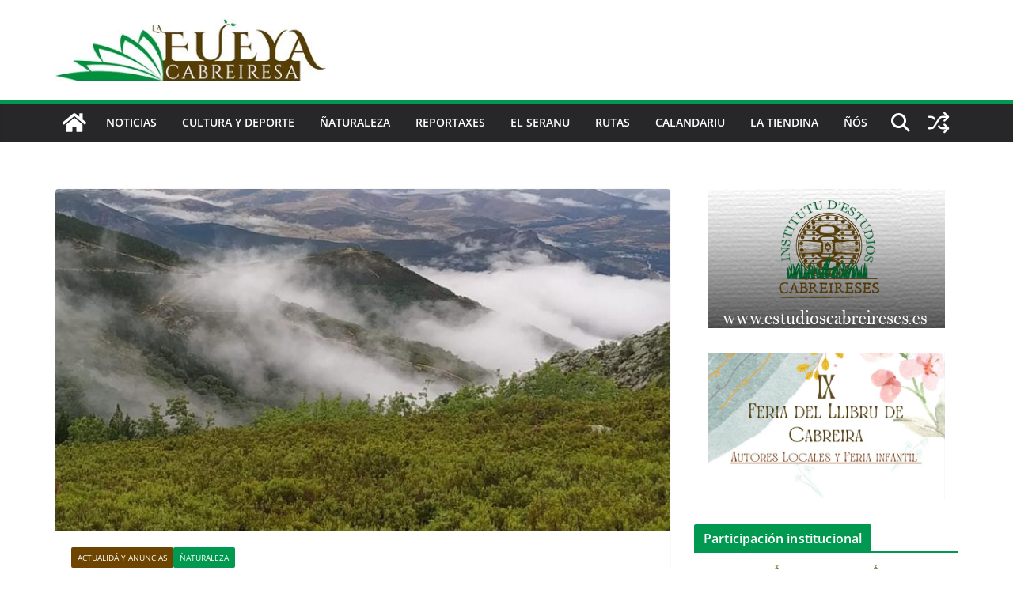

--- FILE ---
content_type: text/javascript
request_url: https://lafueyacabreiresa.com/wp-content/plugins/simple-share-buttons-adder/js/ssba.js?ver=1654496876
body_size: 777
content:
/**
 * Main.
 *
 * @package SimpleShareButtonsAdder
 */

/* exported Main */
var Main = ( function( $, FB ) {
	'use strict';

	return {
		/**
		 * Holds data.
		 */
		data: {},

		/**
		 * Boot plugin.
		 *
		 * @param data
		 */
		boot: function( data ) {
			this.data = data;

			$( document ).ready(
				function() {
					this.init();
				}.bind( this )
			);
		},

		/**
		 * Initialize plugin.
		 */
		init: function() {
			this.listen();
			this.removeP();
		},

		/**
		 * Listener event.
		 */
		listen: function() {
			var self = this;

			// Upon clicking a share button.
			$( 'body' ).on(
				'click',
				'.ssbp-wrap a',
				function( event ) {

					// Don't go the the href yet.
					event.preventDefault();
					self.engageShareButton( this );
				}
			);
		},

		/**
		 * Share button popup
		 *
		 * @param event
		 */
		engageShareButton: function( event ) {

			// If it's facebook mobile.
			if ( 'mobile' === $( event ).data( 'facebook' ) ) {
				FB.ui(
					{
						method: 'share',
						mobile_iframe: true,
						href: $( event ).data( 'href' )
					},
					function( response ) {}
				);
			} else {

				// These share options don't need to have a popup.
				if ( 'email' === $( event ).data( 'site' ) || 'print' === $( event ).data( 'site' ) || 'pinterest' === $( event ).data( 'site' ) ) {

					// Just redirect.
					window.location.href = $( event ).attr( 'href' );
				} else {

					// Prepare popup window.
					var width  = 575,
						height = 520,
						left   = ( $( window ).width() - width ) / 2,
						top    = ( $( window ).height() - height ) / 2,
						opts   = 'status=1' +
								',width=' + width +
								',height=' + height +
								',top=' + top +
								',left=' + left;

					// Open the share url in a smaller window.
					window.open( $( event ).attr( 'href' ), 'share', opts );
				}
			}
		},

		/**
		 * Remove generated p tag from facebook save button.
		 */
		removeP: function() {
		}
	};
} )( window.jQuery, window.FB );
